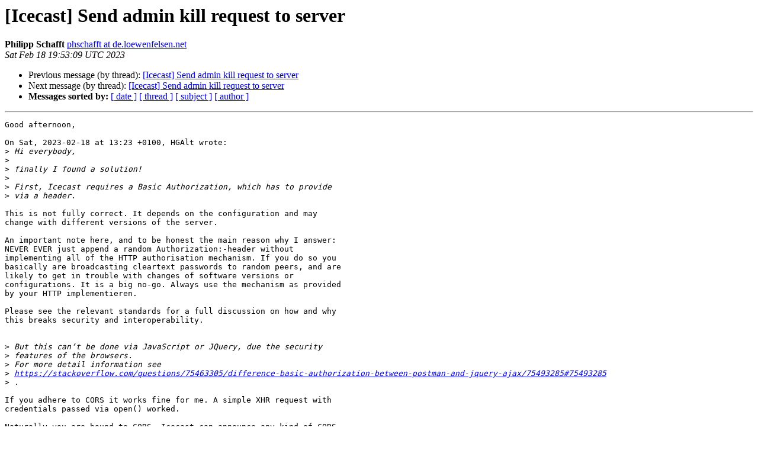

--- FILE ---
content_type: text/html
request_url: http://lists.xiph.org/pipermail/icecast/2023-February/015899.html
body_size: 3169
content:
<!DOCTYPE HTML PUBLIC "-//W3C//DTD HTML 4.01 Transitional//EN">
<HTML>
 <HEAD>
   <TITLE> [Icecast] Send admin kill request to server
   </TITLE>
   <LINK REL="Index" HREF="index.html" >
   <LINK REL="made" HREF="mailto:icecast%40xiph.org?Subject=Re%3A%20%5BIcecast%5D%20Send%20admin%20kill%20request%20to%20server&In-Reply-To=%3C2d81eaab10709d74ff8e0a773c24d21b73cb9e6d.camel%40de.loewenfelsen.net%3E">
   <META NAME="robots" CONTENT="index,nofollow">
   <style type="text/css">
       pre {
           white-space: pre-wrap;       /* css-2.1, curent FF, Opera, Safari */
           }
   </style>
   <META http-equiv="Content-Type" content="text/html; charset=us-ascii">
   <LINK REL="Previous"  HREF="015897.html">
   <LINK REL="Next"  HREF="015900.html">
 </HEAD>
 <BODY BGCOLOR="#ffffff">
   <H1>[Icecast] Send admin kill request to server</H1>
    <B>Philipp Schafft</B> 
    <A HREF="mailto:icecast%40xiph.org?Subject=Re%3A%20%5BIcecast%5D%20Send%20admin%20kill%20request%20to%20server&In-Reply-To=%3C2d81eaab10709d74ff8e0a773c24d21b73cb9e6d.camel%40de.loewenfelsen.net%3E"
       TITLE="[Icecast] Send admin kill request to server">phschafft at de.loewenfelsen.net
       </A><BR>
    <I>Sat Feb 18 19:53:09 UTC 2023</I>
    <P><UL>
        <LI>Previous message (by thread): <A HREF="015897.html">[Icecast] Send admin kill request to server
</A></li>
        <LI>Next message (by thread): <A HREF="015900.html">[Icecast] Send admin kill request to server
</A></li>
         <LI> <B>Messages sorted by:</B> 
              <a href="date.html#15899">[ date ]</a>
              <a href="thread.html#15899">[ thread ]</a>
              <a href="subject.html#15899">[ subject ]</a>
              <a href="author.html#15899">[ author ]</a>
         </LI>
       </UL>
    <HR>  
<!--beginarticle-->
<PRE>Good afternoon,

On Sat, 2023-02-18 at 13:23 +0100, HGAlt wrote:
&gt;<i> Hi everybody,
</I>&gt;<i>  
</I>&gt;<i> finally I found a solution!
</I>&gt;<i>  
</I>&gt;<i> First, Icecast requires a Basic Authorization, which has to provide
</I>&gt;<i> via a header.
</I>
This is not fully correct. It depends on the configuration and may
change with different versions of the server.

An important note here, and to be honest the main reason why I answer:
NEVER EVER just append a random Authorization:-header without
implementing all of the HTTP authorisation mechanism. If you do so you
basically are broadcasting cleartext passwords to random peers, and are
likely to get in trouble with changes of software versions or
configurations. It is a big no-go. Always use the mechanism as provided
by your HTTP implementieren.

Please see the relevant standards for a full discussion on how and why
this breaks security and interoperability.


&gt;<i> But this can&#8217;t be done via JavaScript or JQuery, due the security
</I>&gt;<i> features of the browsers.
</I>&gt;<i> For more detail information see 
</I>&gt;<i> <A HREF="https://stackoverflow.com/questions/75463305/difference-basic-authorization-between-postman-and-jquery-ajax/75493285#75493285">https://stackoverflow.com/questions/75463305/difference-basic-authorization-between-postman-and-jquery-ajax/75493285#75493285</A>
</I>&gt;<i> .
</I>
If you adhere to CORS it works fine for me. A simple XHR request with
credentials passed via open() worked.

Naturally you are bound to CORS. Icecast can announce any kind of CORS
settings via it's config.

XHR also allows you direct access to the response Icecast gives you as
it provides you with the response's DOM. So you can directly check the
result. :)


With best regards,

&gt;<i> Von: Icecast [mailto:<A HREF="http://lists.xiph.org/mailman/listinfo/icecast">icecast-bounces at xiph.org</A>] Im Auftrag von HGAlt
</I>&gt;<i> Gesendet: Donnerstag, 16. Februar 2023 15:49
</I>&gt;<i> An: 'Icecast streaming server user discussions'
</I>&gt;<i> Betreff: Re: [Icecast] Send admin kill request to server
</I>&gt;<i>  
</I>&gt;<i> Hi Fred,
</I>&gt;<i>  
</I>&gt;<i> I am understand the requirements already a little bit better.
</I>&gt;<i> 
</I>&gt;<i> What I have to Do is a HTTP GET with a Basic Authorization in the
</I>&gt;<i> header. I have tested it with &#8216;Postman&#8217; and it works fine with
</I>&gt;<i> Icecast.
</I>&gt;<i> But I have to do it with Javascript or JQuery. Therefore curl doesn&#8217;t
</I>&gt;<i> help me.
</I>&gt;<i>  
</I>&gt;<i> I try to use Ajax for that, but something goes wrong.
</I>&gt;<i> If I do it without Autorization, I got a return message which says
</I>&gt;<i> 'Authentication required'.
</I>&gt;<i> If I enable the Autorization it tells me only readyState: 0.
</I>&gt;<i>  
</I>&gt;<i> If I will find a solution, I will post it here.
</I>&gt;<i>  
</I>&gt;<i> Cheers
</I>&gt;<i>  
</I>&gt;<i> Von: Icecast [mailto:<A HREF="http://lists.xiph.org/mailman/listinfo/icecast">icecast-bounces at xiph.org</A>] Im Auftrag von Fred
</I>&gt;<i> Gleason
</I>&gt;<i> Gesendet: Mittwoch, 15. Februar 2023 16:57
</I>&gt;<i> An: Icecast streaming server user discussions
</I>&gt;<i> Betreff: Re: [Icecast] Send admin kill request to server
</I>&gt;<i>  
</I>&gt;<i> On Feb 14, 2023, at 13:24, HGAlt &lt;<A HREF="http://lists.xiph.org/mailman/listinfo/icecast">hgalt at gmx.net</A>&gt; wrote:
</I>&gt;<i>  
</I>&gt;<i> &gt; I am a little bit confused!
</I>&gt;<i> &gt; 
</I>&gt;<i> &gt; <A HREF="http://192.168.1.10:8000/admin/killclient?mount=/mystream.ogg&amp;id=21">http://192.168.1.10:8000/admin/killclient?mount=/mystream.ogg&amp;id=21</A>
</I>&gt;<i> &gt; 
</I>&gt;<i> &gt; This is an example of the Icecast documentation for kill a client.
</I>&gt;<i> &gt; And this is a HTTP GET, which is send to the Icecast server.
</I>&gt;<i> &gt; You also wrote, that there are no user and pass for an API.
</I>&gt;<i> &gt; 
</I>&gt;<i> &gt; What I have to know, what does the Icecast server expect?
</I>&gt;<i> &gt; If there is no user and pass, how the server knows, that is a valid
</I>&gt;<i> &gt; request.
</I>&gt;<i> 
</I>&gt;<i>  
</I>&gt;<i> You should be able to send this with proper HTTP authentication
</I>&gt;<i> parameters by using CURL. Something like:
</I>&gt;<i>  
</I>&gt;<i>             curl -u admin:hackme 
</I>&gt;<i> <A HREF="http://192.168.1.10:8000/admin/killclient?mount=/mystream.ogg&amp;id=21">http://192.168.1.10:8000/admin/killclient?mount=/mystream.ogg&amp;id=21</A>
</I>&gt;<i>  
</I>&gt;<i> This is different from encoding the parameters as if they were part
</I>&gt;<i> of an HTML form.
</I>&gt;<i> 
</I>
-- 
Philipp Schafft (CEO/Gesch&#228;ftsf&#252;hrer)
Telephone:           +49.3535 490 17 92
Website:             <A HREF="https://www.loewenfelsen.net/">https://www.loewenfelsen.net/</A>
Follow us:           <A HREF="https://www.linkedin.com/company/loewenfelsen/">https://www.linkedin.com/company/loewenfelsen/</A>
Gesch&#228;ftsf&#252;hrer/CEO: Philipp Schafft

L&#246;wenfelsen UG (haftungsbeschr&#228;nkt)     Registration number:
Bickinger Stra&#223;e 21                     HRB 12308 CB
04916 Herzberg (Elster)                 VATIN/USt-ID:
Germany                                 DE305133015
-------------- next part --------------
A non-text attachment was scrubbed...
Name: signature.asc
Type: application/pgp-signature
Size: 228 bytes
Desc: This is a digitally signed message part
URL: &lt;<A HREF="http://lists.xiph.org/pipermail/icecast/attachments/20230218/7791366a/attachment.sig">http://lists.xiph.org/pipermail/icecast/attachments/20230218/7791366a/attachment.sig</A>&gt;
</PRE>

<!--endarticle-->
    <HR>
    <P><UL>
        <!--threads-->
	<LI>Previous message (by thread): <A HREF="015897.html">[Icecast] Send admin kill request to server
</A></li>
	<LI>Next message (by thread): <A HREF="015900.html">[Icecast] Send admin kill request to server
</A></li>
         <LI> <B>Messages sorted by:</B> 
              <a href="date.html#15899">[ date ]</a>
              <a href="thread.html#15899">[ thread ]</a>
              <a href="subject.html#15899">[ subject ]</a>
              <a href="author.html#15899">[ author ]</a>
         </LI>
       </UL>

<hr>
<a href="http://lists.xiph.org/mailman/listinfo/icecast">More information about the Icecast
mailing list</a><br>
</body></html>
